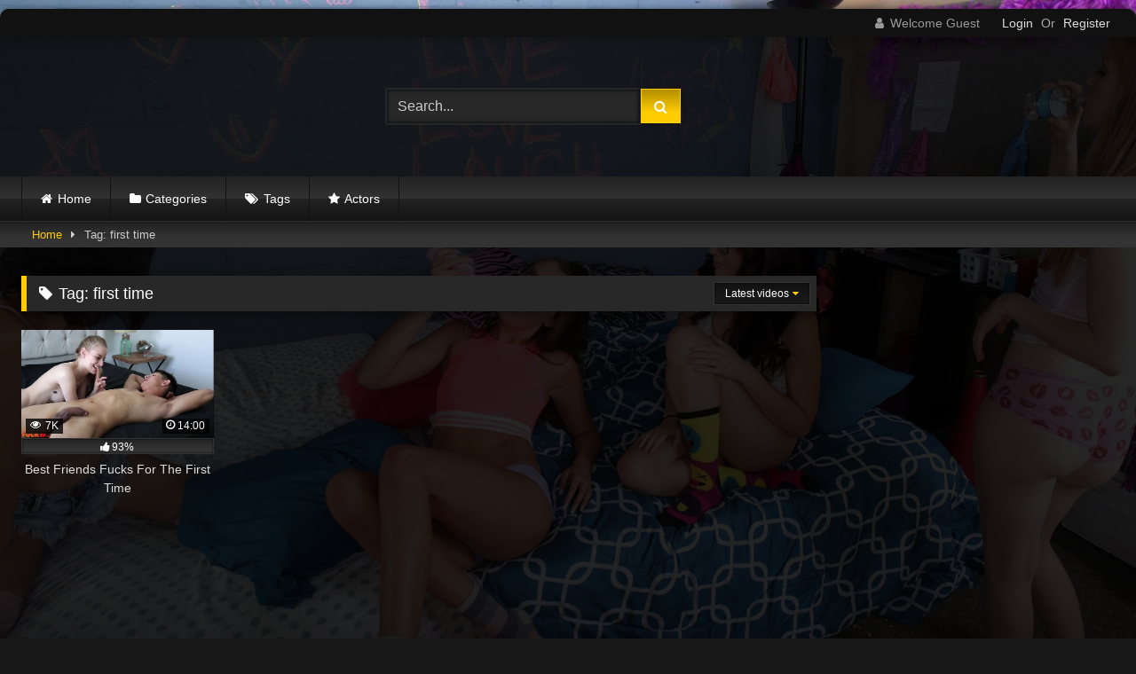

--- FILE ---
content_type: text/html; charset=UTF-8
request_url: https://www.europeanal.com/tag/first-time/
body_size: 55854
content:
<!DOCTYPE html><html lang="en-US"><head><script data-no-optimize="1">var litespeed_docref=sessionStorage.getItem("litespeed_docref");litespeed_docref&&(Object.defineProperty(document,"referrer",{get:function(){return litespeed_docref}}),sessionStorage.removeItem("litespeed_docref"));</script> <meta charset="UTF-8"><meta content='width=device-width, initial-scale=1.0, maximum-scale=1.0, user-scalable=0' name='viewport' /><link rel="profile" href="https://gmpg.org/xfn/11"><link rel="icon" href="
https://www.europeanal.com/wp-content/themes/retrotube/assets/img/niches/college/favicon.png"><style>#page {
			max-width: 1300px;
			margin: 10px auto;
			background: rgba(0,0,0,0.85);
			box-shadow: 0 0 10px rgba(0, 0, 0, 0.50);
			-moz-box-shadow: 0 0 10px rgba(0, 0, 0, 0.50);
			-webkit-box-shadow: 0 0 10px rgba(0, 0, 0, 0.50);
			-webkit-border-radius: 10px;
			-moz-border-radius: 10px;
			border-radius: 10px;
		}</style><style>.post-thumbnail {
		aspect-ratio: 16/9;
	}
	.post-thumbnail video,
	.post-thumbnail img {
		object-fit: cover;
	}

	.video-debounce-bar {
		background: #ffcc00!important;
	}

					body.custom-background {
			background-image: url(https://www.europeanal.com/wp-content/themes/retrotube/assets/img/niches/college/bg.jpg);
			background-color: #181818!important;
			background-repeat: no-repeat;
			background-attachment: fixed;
			background-position: top;
			background-size: cover;
		}
	
			button,
		.button,
		input[type="button"],
		input[type="reset"],
		input[type="submit"],
		.label,
		.label:visited,
		.pagination ul li a,
		.widget_categories ul li a,
		.comment-reply-link,
		a.tag-cloud-link,
		.template-actors li a {
			background: -moz-linear-gradient(top, rgba(0,0,0,0.3) 0%, rgba(0,0,0,0) 70%); /* FF3.6-15 */
			background: -webkit-linear-gradient(top, rgba(0,0,0,0.3) 0%,rgba(0,0,0,0) 70%); /* Chrome10-25,Safari5.1-6 */
			background: linear-gradient(to bottom, rgba(0,0,0,0.3) 0%,rgba(0,0,0,0) 70%); /* W3C, IE10+, FF16+, Chrome26+, Opera12+, Safari7+ */
			filter: progid:DXImageTransform.Microsoft.gradient( startColorstr='#a62b2b2b', endColorstr='#00000000',GradientType=0 ); /* IE6-9 */
			-moz-box-shadow: 0 1px 6px 0 rgba(0, 0, 0, 0.12);
			-webkit-box-shadow: 0 1px 6px 0 rgba(0, 0, 0, 0.12);
			-o-box-shadow: 0 1px 6px 0 rgba(0, 0, 0, 0.12);
			box-shadow: 0 1px 6px 0 rgba(0, 0, 0, 0.12);
		}
		input[type="text"],
		input[type="email"],
		input[type="url"],
		input[type="password"],
		input[type="search"],
		input[type="number"],
		input[type="tel"],
		input[type="range"],
		input[type="date"],
		input[type="month"],
		input[type="week"],
		input[type="time"],
		input[type="datetime"],
		input[type="datetime-local"],
		input[type="color"],
		select,
		textarea,
		.wp-editor-container {
			-moz-box-shadow: 0 0 1px rgba(255, 255, 255, 0.3), 0 0 5px black inset;
			-webkit-box-shadow: 0 0 1px rgba(255, 255, 255, 0.3), 0 0 5px black inset;
			-o-box-shadow: 0 0 1px rgba(255, 255, 255, 0.3), 0 0 5px black inset;
			box-shadow: 0 0 1px rgba(255, 255, 255, 0.3), 0 0 5px black inset;
		}
		#site-navigation {
			background: #222222;
			background: -moz-linear-gradient(top, #222222 0%, #333333 50%, #222222 51%, #151515 100%);
			background: -webkit-linear-gradient(top, #222222 0%,#333333 50%,#222222 51%,#151515 100%);
			background: linear-gradient(to bottom, #222222 0%,#333333 50%,#222222 51%,#151515 100%);
			filter: progid:DXImageTransform.Microsoft.gradient( startColorstr='#222222', endColorstr='#151515',GradientType=0 );
			-moz-box-shadow: 0 6px 6px 0 rgba(0, 0, 0, 0.12);
			-webkit-box-shadow: 0 6px 6px 0 rgba(0, 0, 0, 0.12);
			-o-box-shadow: 0 6px 6px 0 rgba(0, 0, 0, 0.12);
			box-shadow: 0 6px 6px 0 rgba(0, 0, 0, 0.12);
		}
		#site-navigation > ul > li:hover > a,
		#site-navigation ul li.current-menu-item a {
			background: -moz-linear-gradient(top, rgba(0,0,0,0.3) 0%, rgba(0,0,0,0) 70%);
			background: -webkit-linear-gradient(top, rgba(0,0,0,0.3) 0%,rgba(0,0,0,0) 70%);
			background: linear-gradient(to bottom, rgba(0,0,0,0.3) 0%,rgba(0,0,0,0) 70%);
			filter: progid:DXImageTransform.Microsoft.gradient( startColorstr='#a62b2b2b', endColorstr='#00000000',GradientType=0 );
			-moz-box-shadow: inset 0px 0px 2px 0px #000000;
			-webkit-box-shadow: inset 0px 0px 2px 0px #000000;
			-o-box-shadow: inset 0px 0px 2px 0px #000000;
			box-shadow: inset 0px 0px 2px 0px #000000;
			filter:progid:DXImageTransform.Microsoft.Shadow(color=#000000, Direction=NaN, Strength=2);
		}
		.rating-bar,
		.categories-list .thumb-block .entry-header,
		.actors-list .thumb-block .entry-header,
		#filters .filters-select,
		#filters .filters-options {
			background: -moz-linear-gradient(top, rgba(0,0,0,0.3) 0%, rgba(0,0,0,0) 70%); /* FF3.6-15 */
			background: -webkit-linear-gradient(top, rgba(0,0,0,0.3) 0%,rgba(0,0,0,0) 70%); /* Chrome10-25,Safari5.1-6 */
			background: linear-gradient(to bottom, rgba(0,0,0,0.3) 0%,rgba(0,0,0,0) 70%); /* W3C, IE10+, FF16+, Chrome26+, Opera12+, Safari7+ */
			-moz-box-shadow: inset 0px 0px 2px 0px #000000;
			-webkit-box-shadow: inset 0px 0px 2px 0px #000000;
			-o-box-shadow: inset 0px 0px 2px 0px #000000;
			box-shadow: inset 0px 0px 2px 0px #000000;
			filter:progid:DXImageTransform.Microsoft.Shadow(color=#000000, Direction=NaN, Strength=2);
		}
		.breadcrumbs-area {
			background: -moz-linear-gradient(top, rgba(0,0,0,0.3) 0%, rgba(0,0,0,0) 70%); /* FF3.6-15 */
			background: -webkit-linear-gradient(top, rgba(0,0,0,0.3) 0%,rgba(0,0,0,0) 70%); /* Chrome10-25,Safari5.1-6 */
			background: linear-gradient(to bottom, rgba(0,0,0,0.3) 0%,rgba(0,0,0,0) 70%); /* W3C, IE10+, FF16+, Chrome26+, Opera12+, Safari7+ */
		}
	
	.site-title a {
		font-family: Open Sans;
		font-size: 36px;
	}
	.site-branding .logo img {
		max-width: 250px;
		max-height: 120px;
		margin-top: 0px;
		margin-left: 0px;
	}
	a,
	.site-title a i,
	.thumb-block:hover .rating-bar i,
	.categories-list .thumb-block:hover .entry-header .cat-title:before,
	.required,
	.like #more:hover i,
	.dislike #less:hover i,
	.top-bar i:hover,
	.main-navigation .menu-item-has-children > a:after,
	.menu-toggle i,
	.main-navigation.toggled li:hover > a,
	.main-navigation.toggled li.focus > a,
	.main-navigation.toggled li.current_page_item > a,
	.main-navigation.toggled li.current-menu-item > a,
	#filters .filters-select:after,
	.morelink i,
	.top-bar .membership a i,
	.thumb-block:hover .photos-count i {
		color: #ffcc00;
	}
	button,
	.button,
	input[type="button"],
	input[type="reset"],
	input[type="submit"],
	.label,
	.pagination ul li a.current,
	.pagination ul li a:hover,
	body #filters .label.secondary.active,
	.label.secondary:hover,
	.main-navigation li:hover > a,
	.main-navigation li.focus > a,
	.main-navigation li.current_page_item > a,
	.main-navigation li.current-menu-item > a,
	.widget_categories ul li a:hover,
	.comment-reply-link,
	a.tag-cloud-link:hover,
	.template-actors li a:hover {
		border-color: #ffcc00!important;
		background-color: #ffcc00!important;
	}
	.rating-bar-meter,
	.vjs-play-progress,
	#filters .filters-options span:hover,
	.bx-wrapper .bx-controls-direction a,
	.top-bar .social-share a:hover,
	.thumb-block:hover span.hd-video,
	.featured-carousel .slide a:hover span.hd-video,
	.appContainer .ctaButton {
		background-color: #ffcc00!important;
	}
	#video-tabs button.tab-link.active,
	.title-block,
	.widget-title,
	.page-title,
	.page .entry-title,
	.comments-title,
	.comment-reply-title,
	.morelink:hover {
		border-color: #ffcc00!important;
	}

	/* Small desktops ----------- */
	@media only screen  and (min-width : 64.001em) and (max-width : 84em) {
		#main .thumb-block {
			width: 25%!important;
		}
	}

	/* Desktops and laptops ----------- */
	@media only screen  and (min-width : 84.001em) {
		#main .thumb-block {
			width: 25%!important;
		}
	}</style><title>first time &#8211; Europe Anal</title><style>body .adde_modal_detector-action-btn-refresh {
		background-color: #d10d12!important;
	}
	body .adde_modal_detector-action-btn-refresh:hover {
		background-color: rgba(209,13,18,0.8)!important;
	}
	body .adde_modal_detector-action-btn-close {
		background-color: #777777!important;
	}
	body .adde_modal_detector-action-btn-close:hover {
		background-color: rgba(119,119,119,0.8)!important;
	}</style><style>#cookie-bar {
		background-color: rgba(0,0,0,0.9)!important;
	}
	#cookie-bar p {
		color: #FFFFFF!important;
	}
	#cookie-bar .cookie-bar__btn {
		background-color: #ffcc00!important;
		color: #000000!important;
	}</style><style>#dclm_modal_screen {
			background-color: rgba(0,0,0,0.8);
		}
		#dclm_modal_content {
			background-color: #000;
		}
		#dclm_modal_content h2 {
			color: #ccc;
		}
		#dclm_modal_content p {
			color: #999;
		}
		#dclm_modal_content nav .av_go {
		background-color: #7fbf4d!important;
	}
	#dclm_modal_content nav .av_no {
		background-color: #999999!important;
	}
	#dclm-logo img {
		opacity: 0.5;
	}</style><meta name='robots' content='max-image-preview:large' /><link rel='dns-prefetch' href='//www.googletagmanager.com' /><link rel="alternate" type="application/rss+xml" title="Europe Anal &raquo; Feed" href="https://www.europeanal.com/feed/" /><link rel="alternate" type="application/rss+xml" title="Europe Anal &raquo; Comments Feed" href="https://www.europeanal.com/comments/feed/" /><link rel="alternate" type="application/rss+xml" title="Europe Anal &raquo; first time Tag Feed" href="https://www.europeanal.com/tag/first-time/feed/" /><style id='wp-img-auto-sizes-contain-inline-css' type='text/css'>img:is([sizes=auto i],[sizes^="auto," i]){contain-intrinsic-size:3000px 1500px}
/*# sourceURL=wp-img-auto-sizes-contain-inline-css */</style><style id="litespeed-ccss">#page{max-width:1300px;margin:10px auto;background:rgba(0,0,0,.85);box-shadow:0 0 10px rgba(0,0,0,.5);-moz-box-shadow:0 0 10px rgba(0,0,0,.5);-webkit-box-shadow:0 0 10px rgba(0,0,0,.5);-webkit-border-radius:10px;-moz-border-radius:10px;border-radius:10px}.post-thumbnail{padding-bottom:56.25%}.post-thumbnail img{object-fit:fill}.video-debounce-bar{background:#ffcc00!important}body.custom-background{background-image:url(https://www.europeanal.com/wp-content/themes/retrotube/assets/img/niches/college/bg.jpg);background-color:#181818!important;background-repeat:no-repeat;background-attachment:fixed;background-position:top;background-size:cover}button,.button,input[type=submit]{background:-moz-linear-gradient(top,rgba(0,0,0,.3) 0%,rgba(0,0,0,0) 70%);background:-webkit-linear-gradient(top,rgba(0,0,0,.3) 0%,rgba(0,0,0,0) 70%);background:linear-gradient(to bottom,rgba(0,0,0,.3) 0%,rgba(0,0,0,0) 70%);filter:progid:DXImageTransform.Microsoft.gradient(startColorstr='#a62b2b2b',endColorstr='#00000000',GradientType=0);-moz-box-shadow:0 1px 6px 0 rgba(0,0,0,.12);-webkit-box-shadow:0 1px 6px 0 rgba(0,0,0,.12);-o-box-shadow:0 1px 6px 0 rgba(0,0,0,.12);box-shadow:0 1px 6px 0 rgba(0,0,0,.12)}input[type=text],input[type=email],input[type=password]{-moz-box-shadow:0 0 1px rgba(255,255,255,.3),0 0 5px #000 inset;-webkit-box-shadow:0 0 1px rgba(255,255,255,.3),0 0 5px #000 inset;-o-box-shadow:0 0 1px rgba(255,255,255,.3),0 0 5px #000 inset;box-shadow:0 0 1px rgba(255,255,255,.3),0 0 5px #000 inset}#site-navigation{background:#222;background:-moz-linear-gradient(top,#222 0%,#333 50%,#222 51%,#151515 100%);background:-webkit-linear-gradient(top,#222 0%,#333 50%,#222 51%,#151515 100%);background:linear-gradient(to bottom,#222 0%,#333 50%,#222 51%,#151515 100%);filter:progid:DXImageTransform.Microsoft.gradient(startColorstr='#222222',endColorstr='#151515',GradientType=0);-moz-box-shadow:0 6px 6px 0 rgba(0,0,0,.12);-webkit-box-shadow:0 6px 6px 0 rgba(0,0,0,.12);-o-box-shadow:0 6px 6px 0 rgba(0,0,0,.12);box-shadow:0 6px 6px 0 rgba(0,0,0,.12)}.rating-bar,#filters .filters-select,#filters .filters-options{background:-moz-linear-gradient(top,rgba(0,0,0,.3) 0%,rgba(0,0,0,0) 70%);background:-webkit-linear-gradient(top,rgba(0,0,0,.3) 0%,rgba(0,0,0,0) 70%);background:linear-gradient(to bottom,rgba(0,0,0,.3) 0%,rgba(0,0,0,0) 70%);-moz-box-shadow:inset 0px 0px 2px 0px #000;-webkit-box-shadow:inset 0px 0px 2px 0px #000;-o-box-shadow:inset 0px 0px 2px 0px #000;box-shadow:inset 0px 0px 2px 0px #000;filter:progid:DXImageTransform.Microsoft.Shadow(color=#000000,Direction=NaN,Strength=2)}.breadcrumbs-area{background:-moz-linear-gradient(top,rgba(0,0,0,.3) 0%,rgba(0,0,0,0) 70%);background:-webkit-linear-gradient(top,rgba(0,0,0,.3) 0%,rgba(0,0,0,0) 70%);background:linear-gradient(to bottom,rgba(0,0,0,.3) 0%,rgba(0,0,0,0) 70%)}.site-branding .logo img{max-width:250px;max-height:120px;margin-top:0;margin-left:0}a,.required,#filters .filters-select:after{color:#fc0}button,.button,input[type=submit]{border-color:#ffcc00!important;background-color:#ffcc00!important}.rating-bar-meter{background-color:#ffcc00!important}.widget-title{border-color:#ffcc00!important}@media only screen and (min-width:64.001em) and (max-width:84em){#main .thumb-block{width:25%!important}}@media only screen and (min-width:84.001em){#main .thumb-block{width:25%!important}}body .adde_modal_detector-action-btn-refresh{background-color:#d10d12!important}body .adde_modal_detector-action-btn-close{background-color:#777777!important}ul{box-sizing:border-box}:root{--wp--preset--font-size--normal:16px;--wp--preset--font-size--huge:42px}.screen-reader-text{border:0;clip:rect(1px,1px,1px,1px);-webkit-clip-path:inset(50%);clip-path:inset(50%);height:1px;margin:-1px;overflow:hidden;padding:0;position:absolute;width:1px;word-wrap:normal!important}body{--wp--preset--color--black:#000;--wp--preset--color--cyan-bluish-gray:#abb8c3;--wp--preset--color--white:#fff;--wp--preset--color--pale-pink:#f78da7;--wp--preset--color--vivid-red:#cf2e2e;--wp--preset--color--luminous-vivid-orange:#ff6900;--wp--preset--color--luminous-vivid-amber:#fcb900;--wp--preset--color--light-green-cyan:#7bdcb5;--wp--preset--color--vivid-green-cyan:#00d084;--wp--preset--color--pale-cyan-blue:#8ed1fc;--wp--preset--color--vivid-cyan-blue:#0693e3;--wp--preset--color--vivid-purple:#9b51e0;--wp--preset--gradient--vivid-cyan-blue-to-vivid-purple:linear-gradient(135deg,rgba(6,147,227,1) 0%,#9b51e0 100%);--wp--preset--gradient--light-green-cyan-to-vivid-green-cyan:linear-gradient(135deg,#7adcb4 0%,#00d082 100%);--wp--preset--gradient--luminous-vivid-amber-to-luminous-vivid-orange:linear-gradient(135deg,rgba(252,185,0,1) 0%,rgba(255,105,0,1) 100%);--wp--preset--gradient--luminous-vivid-orange-to-vivid-red:linear-gradient(135deg,rgba(255,105,0,1) 0%,#cf2e2e 100%);--wp--preset--gradient--very-light-gray-to-cyan-bluish-gray:linear-gradient(135deg,#eee 0%,#a9b8c3 100%);--wp--preset--gradient--cool-to-warm-spectrum:linear-gradient(135deg,#4aeadc 0%,#9778d1 20%,#cf2aba 40%,#ee2c82 60%,#fb6962 80%,#fef84c 100%);--wp--preset--gradient--blush-light-purple:linear-gradient(135deg,#ffceec 0%,#9896f0 100%);--wp--preset--gradient--blush-bordeaux:linear-gradient(135deg,#fecda5 0%,#fe2d2d 50%,#6b003e 100%);--wp--preset--gradient--luminous-dusk:linear-gradient(135deg,#ffcb70 0%,#c751c0 50%,#4158d0 100%);--wp--preset--gradient--pale-ocean:linear-gradient(135deg,#fff5cb 0%,#b6e3d4 50%,#33a7b5 100%);--wp--preset--gradient--electric-grass:linear-gradient(135deg,#caf880 0%,#71ce7e 100%);--wp--preset--gradient--midnight:linear-gradient(135deg,#020381 0%,#2874fc 100%);--wp--preset--font-size--small:13px;--wp--preset--font-size--medium:20px;--wp--preset--font-size--large:36px;--wp--preset--font-size--x-large:42px;--wp--preset--spacing--20:.44rem;--wp--preset--spacing--30:.67rem;--wp--preset--spacing--40:1rem;--wp--preset--spacing--50:1.5rem;--wp--preset--spacing--60:2.25rem;--wp--preset--spacing--70:3.38rem;--wp--preset--spacing--80:5.06rem;--wp--preset--shadow--natural:6px 6px 9px rgba(0,0,0,.2);--wp--preset--shadow--deep:12px 12px 50px rgba(0,0,0,.4);--wp--preset--shadow--sharp:6px 6px 0px rgba(0,0,0,.2);--wp--preset--shadow--outlined:6px 6px 0px -3px rgba(255,255,255,1),6px 6px rgba(0,0,0,1);--wp--preset--shadow--crisp:6px 6px 0px rgba(0,0,0,1)}.fa{display:inline-block;font:normal normal normal 14px/1 FontAwesome;font-size:inherit;text-rendering:auto;-webkit-font-smoothing:antialiased;-moz-osx-font-smoothing:grayscale}.fa-spin{-webkit-animation:fa-spin 2s infinite linear;animation:fa-spin 2s infinite linear}@-webkit-keyframes fa-spin{0%{-webkit-transform:rotate(0deg);transform:rotate(0deg)}100%{-webkit-transform:rotate(359deg);transform:rotate(359deg)}}@keyframes fa-spin{0%{-webkit-transform:rotate(0deg);transform:rotate(0deg)}100%{-webkit-transform:rotate(359deg);transform:rotate(359deg)}}.fa-user:before{content:"\f007"}.fa-remove:before{content:"\f00d"}.fa-clock-o:before{content:"\f017"}.fa-refresh:before{content:"\f021"}.fa-tag:before{content:"\f02b"}.fa-eye:before{content:"\f06e"}.fa-chevron-up:before{content:"\f077"}.fa-caret-right:before{content:"\f0da"}.fa-thumbs-up:before{content:"\f164"}html{font-family:sans-serif;-webkit-text-size-adjust:100%;-ms-text-size-adjust:100%}body{margin:0}article,aside,header,main,nav{display:block}a{background-color:transparent;text-decoration:none;outline:0}a *{outline:0}a:visited{outline:0}*:visited{outline:0}button::-moz-focus-inner,input[type=submit]::-moz-focus-inner{border:0;outline:0}h1{font-size:2em;margin:.67em 0}img{border:0}button,input{color:inherit;font:inherit;margin:0}button{overflow:visible;outline:none}button{text-transform:none}button,input[type=submit]{-webkit-appearance:button}button::-moz-focus-inner,input::-moz-focus-inner{border:0;padding:0}input{line-height:normal}i{margin-right:.188em}.br-top-10{-webkit-border-radius:10px;-webkit-border-bottom-right-radius:0;-webkit-border-bottom-left-radius:0;-moz-border-radius:10px;-moz-border-radius-bottomright:0;-moz-border-radius-bottomleft:0;border-radius:10px;border-bottom-right-radius:0;border-bottom-left-radius:0}body,button,input{font-family:sans-serif;font-size:1em;line-height:1.5}button,.button,.button:visited{color:#fff}h1,h3{clear:both}p{margin-bottom:1em}i{font-style:italic}html{box-sizing:border-box}*,*:before,*:after{box-sizing:inherit}body{background-color:#181818;color:#ccc}ul{margin:0 0 1.5em}ul{list-style:disc}img{height:auto;max-width:100%}.row{max-width:100em;margin:0 auto}button,.button,input[type=submit]{border:1px solid;padding:.4em .8em;color:#fff}input[type=text],input[type=email],input[type=password]{background-color:#282828;border:1px solid #282828;color:#ccc;padding:0 .8em;height:40px}#site-navigation,#site-navigation ul,#site-navigation ul li,#site-navigation ul li a,#site-navigation #head-mobile{border:0;list-style:none;line-height:1;display:block;position:relative;-webkit-box-sizing:border-box;-moz-box-sizing:border-box;box-sizing:border-box}#site-navigation:after,#site-navigation>ul:after{content:".";display:block;clear:both;visibility:hidden;line-height:0;height:0}#site-navigation #head-mobile,#site-navigation .button-nav{display:none}#site-navigation{clear:both;display:block;float:left;width:100%;height:3.125em;line-height:3.125em}#site-navigation ul{margin:0 auto;z-index:99999;padding:0 1.5em}#site-navigation>ul>li{float:left;border-right:1px solid #121212}#site-navigation>ul>li:first-child{border-left:1px solid #121212}#site-navigation>ul>li>a{display:block;padding:0 1.5em;line-height:50px;height:50px;color:#fff;font-size:.875em;outline:0}@media screen and (max-width:991.98px){#site-navigation{width:100%}#site-navigation ul{background:#222;width:100%;padding:0;display:none;top:70px;left:20px}#site-navigation ul li{width:100%;border-bottom:1px solid #121212}#site-navigation ul li a{width:100%;border-bottom:0}#site-navigation>ul>li{float:none}#site-navigation #head-mobile{display:block;padding:0;color:#ddd;font-size:12px;font-weight:700}#site-navigation .button-nav{display:block;background-color:inherit;border:none;position:absolute;right:0;top:-10px;height:50px;line-height:50px;width:48px}#site-navigation .button-nav:after{position:absolute;top:23px;right:14px;display:block;height:9px;width:20px;border-top:2px solid #ddd;border-bottom:2px solid #ddd;content:''}#site-navigation .button-nav:before{position:absolute;top:16px;right:14px;display:block;height:2px;width:20px;background:#ddd;content:''}}.screen-reader-text{clip:rect(1px,1px,1px,1px);position:absolute!important;height:1px;width:1px;overflow:hidden;word-wrap:normal!important}.alignright{display:inline;float:right;margin-left:1.5em}.clear:before,.clear:after,.site-header:before,.site-header:after,.site-content:before,.site-content:after{content:"";display:table;table-layout:fixed}.clear:after,.site-header:after,.site-content:after{clear:both}.widget-title{background:#282828;color:#fff;padding:.4em .8em;font-size:1.1em;font-weight:400;border-left-width:6px;border-left-style:solid}.top-bar{background-color:#111;padding:.25em 0;box-shadow:0 6px 6px 0 rgba(0,0,0,.12)}.top-bar .row{padding:0 1.5em}.top-bar-content{display:flex;justify-content:space-between}#content{margin-top:1em}.site-branding,.site-content{padding:1em 1.5em;overflow:hidden}.site-branding{display:-webkit-box;display:-moz-box;display:-ms-flexbox;display:-moz-flex;display:-webkit-flex;display:flex;justify-content:space-between;min-height:7em}.site-branding .logo,.site-branding .header-search,.site-branding .happy-header{align-self:center;width:100%}.happy-header-mobile{line-height:0}.happy-header-mobile,.happy-footer-mobile{display:none}.site-branding .happy-header{text-align:right}.site-branding .logo a{display:inline-block;color:#e5e5e5;outline:none}.site-branding .header-search input{width:70%;float:left}.site-branding .header-search input#searchsubmit{width:45px}.hentry{margin:0 0 1.5em}img[data-src]{opacity:0}.page-header{margin-bottom:1em;position:relative}.videos-list{margin:0 -5px 0}.thumb-block{float:left}.thumb-block .entry-header{font-weight:400;text-align:center;height:3.5em;overflow:hidden;color:#ddd;display:block;padding:.5em 0 0;font-size:.875em}.thumb-block .post-thumbnail{line-height:0;position:relative;overflow:hidden;width:100%;height:0;background-color:#000}.post-thumbnail-container{display:flex;align-items:stretch;position:absolute;width:100%;height:100%}.thumb-block .post-thumbnail img{width:100%;z-index:10}.video-debounce-bar{position:absolute;z-index:200;top:0;left:0;height:3px;width:0;opacity:.5;background:#fff}.video-preview{position:absolute;z-index:0;left:0;top:0;width:100%;height:100%}.thumb-block .rating-bar-meter{display:none}span.views,span.duration{background:rgba(0,0,0,.8);color:#fff;position:absolute;bottom:5px;left:5px;padding:.2em .4em;font-size:.75em;z-index:20}span.duration{left:inherit;right:5px}span.views i,span.duration i{position:relative;top:-1px}.rating-bar,#filters .filters-select,#filters .filters-options{background-color:#333!important;border:1px solid #333;text-align:center;font-size:75%;color:#fff;height:1.5em}.rating-bar-meter{height:1.3em;-moz-box-shadow:inset 0px 0px 2px 0px #000;-webkit-box-shadow:inset 0px 0px 2px 0px #000;-o-box-shadow:inset 0px 0px 2px 0px #000;box-shadow:inset 0px 0px 2px 0px #000;filter:progid:DXImageTransform.Microsoft.Shadow(color=#000000,Direction=NaN,Strength=2)}#filters{position:absolute;right:.45em;top:.45em}#filters .filters-select{background-color:#181818!important;position:relative;display:inline-block;height:auto;padding:.25em 1em}#filters .filters-select:after{content:"\f0d7";font-family:fontAwesome;margin-left:.3em}#filters .filters-options{display:none;background-color:#222!important;border-top:8px solid #282828!important;border-color:#282828!important;border-width:1px;position:absolute;z-index:99999;right:-9px;top:100%;height:auto;font-size:inherit;box-shadow:none}#filters .filters-options span{display:block}#filters .filters-options span{width:160px;text-align:right}#filters .filters-options span a{color:#eee;padding:.75em 1em;display:block}.clear{clear:both}.happy-sidebar{margin-top:.9em}#sidebar{margin-top:-.9em}.breadcrumbs-area{height:30px;line-height:28px;background-color:#333!important;border:1px solid #333;border-left:none;border-right:none;margin-bottom:1em}#breadcrumbs{list-style:none;overflow:hidden;font-size:.8em!important;text-align:left;margin:0;padding:0 2em}#breadcrumbs a,#breadcrumbs .current{display:inline-block;vertical-align:middle;margin:0 10px;outline:0}#breadcrumbs .separator i{margin:0;position:relative;top:1px}#back-to-top{position:fixed;bottom:40px;right:40px;z-index:9999;text-align:center;text-decoration:none;opacity:0}#back-to-top i{position:relative;top:-1px}#back-to-top i{margin-right:0}.top-bar .membership{font-size:.875em;height:24px;line-height:24px}.top-bar .membership .welcome{color:#999;float:left;margin-right:20px}.top-bar .membership .or{color:#aaa;margin:0}.top-bar .membership .login{margin:0 5px}.top-bar .membership a{color:#ddd;display:inline-block;margin:0 10px;outline:0}.top-bar .membership .login a{margin:0;font-size:inherit}.modal{position:fixed;top:0;right:0;bottom:0;left:0;z-index:99999;display:none;overflow:hidden;-webkit-overflow-scrolling:touch;outline:0}.fade{opacity:0}.modal-dialog{position:relative;width:auto;margin:30px 10px}.modal.fade .modal-dialog{-webkit-transform:translate(0,-25%);-ms-transform:translate(0,-25%);-o-transform:translate(0,-25%);transform:translate(0,-25%)}.modal-content{position:relative;background-color:#333;-webkit-background-clip:padding-box;background-clip:padding-box;border:1px solid #151515;outline:0;-webkit-box-shadow:0 3px 9px rgba(0,0,0,.5);box-shadow:0 3px 9px rgba(0,0,0,.5)}.modal-body{position:relative;padding:40px}.modal-body label{display:block;font-size:.875em;margin-bottom:5px}.modal-body input{display:block;width:100%}.modal-body .lost-password a{font-size:.875em}.wpst-reset-password p{font-size:.875em}.modal-footer{padding:20px 40px;text-align:center;border-top:2px solid #252525}.wpst-register,.wpst-login,.wpst-reset-password,.wpst-register-footer,.wpst-login-footer{display:none}.wpst-loading{display:none}#wpst-user-modal h3{clear:none;margin:0 0 20px;border-bottom:3px solid #444;padding-bottom:10px;color:#eee}#wpst-user-modal a.close{position:absolute;top:10px;right:10px;font-size:20px;background:0 0}.form-field{margin:20px 0;position:relative}@media (min-width:768px){.modal-dialog{width:600px;margin:70px auto}.modal-content{-webkit-box-shadow:0 5px 15px rgba(0,0,0,.5);box-shadow:0 5px 15px rgba(0,0,0,.5)}}.home-icon a:before,.cat-icon a:before,.tag-icon a:before,.star-icon a:before{font-family:fontAwesome;margin-right:.4em}.home-icon a:before{content:"\f015"}.cat-icon a:before{content:"\f07b"}.tag-icon a:before{content:"\f02c"}.star-icon a:before{content:"\f005"}.widget-title{box-shadow:0 8px 17px 0 rgba(0,0,0,.2),0 6px 6px 0 rgba(0,0,0,.19)}.widget-title{margin-top:0}h1.widget-title i{margin-right:.4em}.fa-input{font-family:FontAwesome,'Helvetica Neue',Helvetica,Arial,sans-serif}@media only screen and (max-width:767.98px){.top-bar{overflow:hidden;padding-bottom:.75em}.top-bar-content{display:block;justify-content:inherit;text-align:left}.top-bar .social-share{padding-top:1em}.top-bar .social-share{display:none}.top-bar .membership{display:flex;justify-content:center;align-items:center;margin-top:10px}.top-bar .membership a{font-size:25px;margin:0 10px}.site-header{position:relative}.site-branding{height:auto;max-height:inherit;display:block;clear:both}.site-branding,.site-content{padding:10px}.site-branding .header-search{text-align:center;margin:1em auto}.site-branding .logo,.site-branding .logo a,.site-branding .logo img{width:90%}.site-branding .header-search input{width:calc(98% - 45px);float:none}.site-branding .header-search input#searchsubmit{position:relative;top:0;left:-5px}.site-branding .happy-header{margin:2em auto 0}#site-navigation{position:absolute;top:36px;right:20px;float:none;height:0;border:0!important}#site-navigation.membership-enabled{top:70px}#content{margin-top:0}.thumb-block{width:50%;padding:5px;margin-bottom:3%}.thumb-block a{display:block}.main-navigation{margin:0 0 .5em}.happy-header-mobile{margin:0 auto 20px;text-align:center;display:block}.happy-footer-mobile{margin:0 auto;text-align:center;display:block}.happy-header{display:none}.top-bar-content,.happy-sidebar{text-align:center}#sidebar{margin:40px 0;clear:both;overflow:hidden}.breadcrumbs-area{display:none}}@media (min-width:768px) and (max-width:991.98px){.top-bar{overflow:hidden;padding-bottom:.75em}.top-bar-content{display:flex;justify-content:space-between}.top-bar .social-share{padding-top:8px}.top-bar .membership{display:flex;justify-content:center;margin-top:10px}.top-bar .membership .welcome{font-size:16px}.top-bar .membership a{font-size:25px;margin:0 10px}.site-header{position:relative}.site-branding{height:auto;max-height:inherit;display:block;clear:both}.site-branding .logo{margin:0 auto 30px}.site-branding .header-search,.site-branding .happy-header{text-align:center;margin:1em auto}.site-branding .logo,.site-branding .logo a,.site-branding .logo img{width:100%}.site-branding .header-search input{width:calc(99% - 45px);float:none}.site-branding .header-search input#searchsubmit{position:relative;top:0;left:-5px}#site-navigation{position:absolute;top:75px;right:20px;float:none;height:0;border:0!important}#site-navigation ul{top:55px;left:20px}.site-branding .happy-header{margin:2em auto .5em;display:none}.site-content .widget-area{float:right;overflow:hidden;width:18.75em}.thumb-block{width:33.333333%;padding:5px;margin-bottom:3%}.thumb-block a{display:block}#sidebar{margin-top:2em}.breadcrumbs-area{display:none}.happy-header-mobile,.happy-sidebar{text-align:center;display:block}.happy-footer-mobile{margin:0 auto;text-align:center;display:block}.site-content .widget-area{float:none;width:100%}}@media (min-width:992px) and (max-width:1199.98px){#content{min-height:40em}.site-branding .logo{margin-right:1em}.site-branding .logo,.site-branding .logo a,.site-branding .logo img{width:90%}.content-area{float:left;margin:0 -21em 0 0;width:100%}.content-area.with-sidebar-right{float:left;margin:0 -21em 0 0}.site-main.with-sidebar-right{margin:0 21em 0 0}.site-content .widget-area{float:right;overflow:hidden;width:18.75em}.site-content .widget-area.with-sidebar-right{float:right}.thumb-block{width:25%;padding:5px;margin-bottom:2%}}@media (min-width:1200px){#content{min-height:40em}.content-area{float:left;margin:0 -21em 0 0;width:100%}.content-area.with-sidebar-right{float:left;margin:0 -21em 0 0}.site-main.with-sidebar-right{margin:0 21em 0 0}.site-content .widget-area{float:right;overflow:hidden;width:18.75em}.site-content .widget-area.with-sidebar-right{float:right}.thumb-block{width:20%;padding:5px;margin-bottom:1%}}.adde_modal-overlay{position:fixed;background-color:#000;z-index:10060;height:100%;width:100%;left:0;right:0;top:0;bottom:0;opacity:0}.adde_modal_detector{color:#333;position:fixed;z-index:10061;-webkit-border-radius:4px;-moz-border-radius:4px;border-radius:4px;width:520px;text-align:center;padding:30px;background-color:#fff;-webkit-box-shadow:0px 11px 15px -7px rgba(0,0,0,.2),0px 24px 38px 3px rgba(0,0,0,.14),0px 9px 46px 8px rgba(0,0,0,.12);box-shadow:0px 11px 15px -7px rgba(0,0,0,.2),0px 24px 38px 3px rgba(0,0,0,.14),0px 9px 46px 8px rgba(0,0,0,.12);left:50%;top:50%;transform:translate(-50%,-50%);font-size:16px}.adde_modal-overlay:not(.active),.adde_modal_detector:not(.adde_modal_detector-show){display:none}@media only screen and (max-width:500px){.adde_modal_detector{width:90%}}.adde_modal_detector-hide{-webkit-animation:bounceOut .35s ease;-o-animation:bounceOut .35s ease;animation:bounceOut .35s ease}.adde_modal_detector-title{padding:4px 24px 24px 20px;font-size:20px;color:#111;line-height:1;font-weight:700}.adde_modal_detector-content{padding:0 24px 24px;opacity:.85}.adde_modal_detector-action{padding:8px}.adde_modal_detector-action-btn-refresh,.adde_modal_detector-action-btn-close{margin-left:10px;padding:8px 16px;text-align:center;outline:0!important;background-color:transparent;display:inline-block;color:#fff!important;-webkit-border-radius:4px;-moz-border-radius:4px;border-radius:4px}</style><link rel="preload" data-asynced="1" data-optimized="2" as="style" onload="this.onload=null;this.rel='stylesheet'" href="https://www.europeanal.com/wp-content/litespeed/ucss/95018e1cacb782ab7f96c6362e77e546.css?ver=8b7b9" /><script data-optimized="1" type="litespeed/javascript" data-src="https://www.europeanal.com/wp-content/plugins/litespeed-cache/assets/js/css_async.min.js"></script> <style id='global-styles-inline-css' type='text/css'>:root{--wp--preset--aspect-ratio--square: 1;--wp--preset--aspect-ratio--4-3: 4/3;--wp--preset--aspect-ratio--3-4: 3/4;--wp--preset--aspect-ratio--3-2: 3/2;--wp--preset--aspect-ratio--2-3: 2/3;--wp--preset--aspect-ratio--16-9: 16/9;--wp--preset--aspect-ratio--9-16: 9/16;--wp--preset--color--black: #000000;--wp--preset--color--cyan-bluish-gray: #abb8c3;--wp--preset--color--white: #ffffff;--wp--preset--color--pale-pink: #f78da7;--wp--preset--color--vivid-red: #cf2e2e;--wp--preset--color--luminous-vivid-orange: #ff6900;--wp--preset--color--luminous-vivid-amber: #fcb900;--wp--preset--color--light-green-cyan: #7bdcb5;--wp--preset--color--vivid-green-cyan: #00d084;--wp--preset--color--pale-cyan-blue: #8ed1fc;--wp--preset--color--vivid-cyan-blue: #0693e3;--wp--preset--color--vivid-purple: #9b51e0;--wp--preset--gradient--vivid-cyan-blue-to-vivid-purple: linear-gradient(135deg,rgb(6,147,227) 0%,rgb(155,81,224) 100%);--wp--preset--gradient--light-green-cyan-to-vivid-green-cyan: linear-gradient(135deg,rgb(122,220,180) 0%,rgb(0,208,130) 100%);--wp--preset--gradient--luminous-vivid-amber-to-luminous-vivid-orange: linear-gradient(135deg,rgb(252,185,0) 0%,rgb(255,105,0) 100%);--wp--preset--gradient--luminous-vivid-orange-to-vivid-red: linear-gradient(135deg,rgb(255,105,0) 0%,rgb(207,46,46) 100%);--wp--preset--gradient--very-light-gray-to-cyan-bluish-gray: linear-gradient(135deg,rgb(238,238,238) 0%,rgb(169,184,195) 100%);--wp--preset--gradient--cool-to-warm-spectrum: linear-gradient(135deg,rgb(74,234,220) 0%,rgb(151,120,209) 20%,rgb(207,42,186) 40%,rgb(238,44,130) 60%,rgb(251,105,98) 80%,rgb(254,248,76) 100%);--wp--preset--gradient--blush-light-purple: linear-gradient(135deg,rgb(255,206,236) 0%,rgb(152,150,240) 100%);--wp--preset--gradient--blush-bordeaux: linear-gradient(135deg,rgb(254,205,165) 0%,rgb(254,45,45) 50%,rgb(107,0,62) 100%);--wp--preset--gradient--luminous-dusk: linear-gradient(135deg,rgb(255,203,112) 0%,rgb(199,81,192) 50%,rgb(65,88,208) 100%);--wp--preset--gradient--pale-ocean: linear-gradient(135deg,rgb(255,245,203) 0%,rgb(182,227,212) 50%,rgb(51,167,181) 100%);--wp--preset--gradient--electric-grass: linear-gradient(135deg,rgb(202,248,128) 0%,rgb(113,206,126) 100%);--wp--preset--gradient--midnight: linear-gradient(135deg,rgb(2,3,129) 0%,rgb(40,116,252) 100%);--wp--preset--font-size--small: 13px;--wp--preset--font-size--medium: 20px;--wp--preset--font-size--large: 36px;--wp--preset--font-size--x-large: 42px;--wp--preset--spacing--20: 0.44rem;--wp--preset--spacing--30: 0.67rem;--wp--preset--spacing--40: 1rem;--wp--preset--spacing--50: 1.5rem;--wp--preset--spacing--60: 2.25rem;--wp--preset--spacing--70: 3.38rem;--wp--preset--spacing--80: 5.06rem;--wp--preset--shadow--natural: 6px 6px 9px rgba(0, 0, 0, 0.2);--wp--preset--shadow--deep: 12px 12px 50px rgba(0, 0, 0, 0.4);--wp--preset--shadow--sharp: 6px 6px 0px rgba(0, 0, 0, 0.2);--wp--preset--shadow--outlined: 6px 6px 0px -3px rgb(255, 255, 255), 6px 6px rgb(0, 0, 0);--wp--preset--shadow--crisp: 6px 6px 0px rgb(0, 0, 0);}:where(.is-layout-flex){gap: 0.5em;}:where(.is-layout-grid){gap: 0.5em;}body .is-layout-flex{display: flex;}.is-layout-flex{flex-wrap: wrap;align-items: center;}.is-layout-flex > :is(*, div){margin: 0;}body .is-layout-grid{display: grid;}.is-layout-grid > :is(*, div){margin: 0;}:where(.wp-block-columns.is-layout-flex){gap: 2em;}:where(.wp-block-columns.is-layout-grid){gap: 2em;}:where(.wp-block-post-template.is-layout-flex){gap: 1.25em;}:where(.wp-block-post-template.is-layout-grid){gap: 1.25em;}.has-black-color{color: var(--wp--preset--color--black) !important;}.has-cyan-bluish-gray-color{color: var(--wp--preset--color--cyan-bluish-gray) !important;}.has-white-color{color: var(--wp--preset--color--white) !important;}.has-pale-pink-color{color: var(--wp--preset--color--pale-pink) !important;}.has-vivid-red-color{color: var(--wp--preset--color--vivid-red) !important;}.has-luminous-vivid-orange-color{color: var(--wp--preset--color--luminous-vivid-orange) !important;}.has-luminous-vivid-amber-color{color: var(--wp--preset--color--luminous-vivid-amber) !important;}.has-light-green-cyan-color{color: var(--wp--preset--color--light-green-cyan) !important;}.has-vivid-green-cyan-color{color: var(--wp--preset--color--vivid-green-cyan) !important;}.has-pale-cyan-blue-color{color: var(--wp--preset--color--pale-cyan-blue) !important;}.has-vivid-cyan-blue-color{color: var(--wp--preset--color--vivid-cyan-blue) !important;}.has-vivid-purple-color{color: var(--wp--preset--color--vivid-purple) !important;}.has-black-background-color{background-color: var(--wp--preset--color--black) !important;}.has-cyan-bluish-gray-background-color{background-color: var(--wp--preset--color--cyan-bluish-gray) !important;}.has-white-background-color{background-color: var(--wp--preset--color--white) !important;}.has-pale-pink-background-color{background-color: var(--wp--preset--color--pale-pink) !important;}.has-vivid-red-background-color{background-color: var(--wp--preset--color--vivid-red) !important;}.has-luminous-vivid-orange-background-color{background-color: var(--wp--preset--color--luminous-vivid-orange) !important;}.has-luminous-vivid-amber-background-color{background-color: var(--wp--preset--color--luminous-vivid-amber) !important;}.has-light-green-cyan-background-color{background-color: var(--wp--preset--color--light-green-cyan) !important;}.has-vivid-green-cyan-background-color{background-color: var(--wp--preset--color--vivid-green-cyan) !important;}.has-pale-cyan-blue-background-color{background-color: var(--wp--preset--color--pale-cyan-blue) !important;}.has-vivid-cyan-blue-background-color{background-color: var(--wp--preset--color--vivid-cyan-blue) !important;}.has-vivid-purple-background-color{background-color: var(--wp--preset--color--vivid-purple) !important;}.has-black-border-color{border-color: var(--wp--preset--color--black) !important;}.has-cyan-bluish-gray-border-color{border-color: var(--wp--preset--color--cyan-bluish-gray) !important;}.has-white-border-color{border-color: var(--wp--preset--color--white) !important;}.has-pale-pink-border-color{border-color: var(--wp--preset--color--pale-pink) !important;}.has-vivid-red-border-color{border-color: var(--wp--preset--color--vivid-red) !important;}.has-luminous-vivid-orange-border-color{border-color: var(--wp--preset--color--luminous-vivid-orange) !important;}.has-luminous-vivid-amber-border-color{border-color: var(--wp--preset--color--luminous-vivid-amber) !important;}.has-light-green-cyan-border-color{border-color: var(--wp--preset--color--light-green-cyan) !important;}.has-vivid-green-cyan-border-color{border-color: var(--wp--preset--color--vivid-green-cyan) !important;}.has-pale-cyan-blue-border-color{border-color: var(--wp--preset--color--pale-cyan-blue) !important;}.has-vivid-cyan-blue-border-color{border-color: var(--wp--preset--color--vivid-cyan-blue) !important;}.has-vivid-purple-border-color{border-color: var(--wp--preset--color--vivid-purple) !important;}.has-vivid-cyan-blue-to-vivid-purple-gradient-background{background: var(--wp--preset--gradient--vivid-cyan-blue-to-vivid-purple) !important;}.has-light-green-cyan-to-vivid-green-cyan-gradient-background{background: var(--wp--preset--gradient--light-green-cyan-to-vivid-green-cyan) !important;}.has-luminous-vivid-amber-to-luminous-vivid-orange-gradient-background{background: var(--wp--preset--gradient--luminous-vivid-amber-to-luminous-vivid-orange) !important;}.has-luminous-vivid-orange-to-vivid-red-gradient-background{background: var(--wp--preset--gradient--luminous-vivid-orange-to-vivid-red) !important;}.has-very-light-gray-to-cyan-bluish-gray-gradient-background{background: var(--wp--preset--gradient--very-light-gray-to-cyan-bluish-gray) !important;}.has-cool-to-warm-spectrum-gradient-background{background: var(--wp--preset--gradient--cool-to-warm-spectrum) !important;}.has-blush-light-purple-gradient-background{background: var(--wp--preset--gradient--blush-light-purple) !important;}.has-blush-bordeaux-gradient-background{background: var(--wp--preset--gradient--blush-bordeaux) !important;}.has-luminous-dusk-gradient-background{background: var(--wp--preset--gradient--luminous-dusk) !important;}.has-pale-ocean-gradient-background{background: var(--wp--preset--gradient--pale-ocean) !important;}.has-electric-grass-gradient-background{background: var(--wp--preset--gradient--electric-grass) !important;}.has-midnight-gradient-background{background: var(--wp--preset--gradient--midnight) !important;}.has-small-font-size{font-size: var(--wp--preset--font-size--small) !important;}.has-medium-font-size{font-size: var(--wp--preset--font-size--medium) !important;}.has-large-font-size{font-size: var(--wp--preset--font-size--large) !important;}.has-x-large-font-size{font-size: var(--wp--preset--font-size--x-large) !important;}
/*# sourceURL=global-styles-inline-css */</style><style id='classic-theme-styles-inline-css' type='text/css'>/*! This file is auto-generated */
.wp-block-button__link{color:#fff;background-color:#32373c;border-radius:9999px;box-shadow:none;text-decoration:none;padding:calc(.667em + 2px) calc(1.333em + 2px);font-size:1.125em}.wp-block-file__button{background:#32373c;color:#fff;text-decoration:none}
/*# sourceURL=/wp-includes/css/classic-themes.min.css */</style> <script type="litespeed/javascript" data-src="https://www.europeanal.com/wp-includes/js/jquery/jquery.min.js" id="jquery-core-js"></script> <link rel="https://api.w.org/" href="https://www.europeanal.com/wp-json/" /><link rel="alternate" title="JSON" type="application/json" href="https://www.europeanal.com/wp-json/wp/v2/tags/24" /><link rel="EditURI" type="application/rsd+xml" title="RSD" href="https://www.europeanal.com/xmlrpc.php?rsd" /><meta name="generator" content="Site Kit by Google 1.170.0" /><style>.adde_modal-overlay {
	position: fixed;
	background-color: #000;
	z-index: 10060;
	height: 100%;
	width: 100%;
	left: 0;
	right: 0;
	top: 0;
	bottom: 0;
	opacity: 0;
	-webkit-transition: opacity .45s cubic-bezier(.23, 1, .32, 1);
	-o-transition: opacity .45s cubic-bezier(.23, 1, .32, 1);
	transition: opacity .45s cubic-bezier(.23, 1, .32, 1);
}

.adde_modal_detector {
		color: #333;
		position: fixed;
		z-index: 10061;
		-webkit-border-radius: 4px;
		-moz-border-radius: 4px;
		border-radius: 4px;
		width: 520px;
		text-align: center;
		padding: 30px;
		background-color: #fff;
		-webkit-box-shadow: 0px 11px 15px -7px rgba(0, 0, 0, 0.2), 0px 24px 38px 3px rgba(0, 0, 0, 0.14), 0px 9px 46px 8px rgba(0, 0, 0, 0.12);
		box-shadow: 0px 11px 15px -7px rgba(0, 0, 0, 0.2), 0px 24px 38px 3px rgba(0, 0, 0, 0.14), 0px 9px 46px 8px rgba(0, 0, 0, 0.12);
		left: 50%;
		top: 50%;
		transform: translate(-50%,-50%);
		font-size: 16px;
	}

.adde_modal-overlay.active {
	opacity: .6;
}

.adde_modal-overlay:not(.active),
.adde_modal_detector:not(.adde_modal_detector-show) {
	display: none;
}

@media only screen and (max-width:500px) {
	.adde_modal_detector {
		width: 90%;
	}
}

.adde-btn {
	padding: 5px 15px;
}

.adde_modal_detector-show {
	-webkit-animation: bounceIn .35s ease;
	-o-animation: bounceIn .35s ease;
	animation: bounceIn .35s ease;
}

.adde_modal_detector-hide {
	-webkit-animation: bounceOut .35s ease;
	-o-animation: bounceOut .35s ease;
	animation: bounceOut .35s ease;
}

.adde_modal_detector-title {
	padding: 4px 24px 24px 20px;
	font-size: 20px;
	color: #111;
	line-height: 1;
	font-weight: bold;
}

.adde_modal_detector-content {
	padding: 0 24px 24px;
	opacity: 0.85;
}

.adde_modal_detector-message {
	margin: 0;
	padding: 0;
	color: #333;
	font-size: 13px;
	line-height: 1.5;
}

.adde_modal_detector-action {
	padding: 8px;
}

.adde_modal_detector-action-btn-refresh,
.adde_modal_detector-action-btn-close {
	margin-left: 10px;
	cursor: pointer;
	padding: 8px 16px;
	text-align: center;
	outline: 0 !important;
	background-color: transparent;
	display: inline-block;
	color: #fff !important;
	-webkit-border-radius: 4px;
	-moz-border-radius: 4px;
	border-radius: 4px;
	-webkit-tap-highlight-color: rgba(0, 0, 0, .12);
	-webkit-transition: all .45s cubic-bezier(.23, 1, .32, 1);
	-o-transition: all .45s cubic-bezier(.23, 1, .32, 1);
	transition: all .45s cubic-bezier(.23, 1, .32, 1);
}

.adde_modal_detector-action-btn-refresh:hover,
.adde_modal_detector-action-btn-close:hover {
	color: #fff !important;
}</style></head><body class="archive tag tag-first-time tag-24 wp-embed-responsive wp-theme-retrotube custom-background hfeed"><div id="page"> 	<a class="skip-link screen-reader-text" href="#content">Skip to content</a><header id="masthead" class="site-header" role="banner"><div class="top-bar  			br-top-10"><div class="top-bar-content row"><div class="social-share"></div><div class="membership"> 											<span class="welcome"><i class="fa fa-user"></i> <span>Welcome Guest</span></span> 						<span class="login"><a href="#wpst-login">Login</a></span> 						<span class="or">Or</span> 						<span class="login"><a href="#wpst-register">Register</a></span></div></div></div><div class="site-branding row"><div class="logo"> 									<a href="https://www.europeanal.com/" rel="home" title="Europe Anal"><img data-lazyloaded="1" src="[data-uri]" width="1088" height="513" data-src=" 										https://www.europeanal.com/wp-content/uploads/2021/08/europe.png					" alt="Europe Anal"></a></div><div class="header-search small-search"><form method="get" id="searchform" action="https://www.europeanal.com/">         					<input class="input-group-field" value="Search..." name="s" id="s" onfocus="if (this.value == 'Search...') {this.value = '';}" onblur="if (this.value == '') {this.value = 'Search...';}" type="text" /> 				 		<input class="button fa-input" type="submit" id="searchsubmit" value="&#xf002;" /></form></div><div class="happy-header"> 					<a href="#!"><img data-lazyloaded="1" src="[data-uri]" width="468" height="60" data-src="https://europeanal.com/wp-content/themes/retrotube/assets/img/banners/happy-1.png"></a></div></div><nav id="site-navigation" class="main-navigation 					membership-enabled" role="navigation"><div id="head-mobile"></div><div class="button-nav"></div><ul id="menu-main-menu" class="row"><li id="menu-item-11" class="home-icon menu-item menu-item-type-custom menu-item-object-custom menu-item-11"><a href="https://europeanal.com">Home</a></li><li id="menu-item-12" class="cat-icon menu-item menu-item-type-post_type menu-item-object-page menu-item-12"><a href="https://www.europeanal.com/categories/">Categories</a></li><li id="menu-item-13" class="tag-icon menu-item menu-item-type-post_type menu-item-object-page menu-item-13"><a href="https://www.europeanal.com/tags/">Tags</a></li><li id="menu-item-14" class="star-icon menu-item menu-item-type-post_type menu-item-object-page menu-item-14"><a href="https://www.europeanal.com/actors/">Actors</a></li></ul></nav><div class="clear"></div><div class="happy-header-mobile"> 				<a href="#!"><img data-lazyloaded="1" src="[data-uri]" width="300" height="100" data-src="https://europeanal.com/wp-content/themes/retrotube/assets/img/banners/header-mobile.jpg"></a></div></header><div class="breadcrumbs-area"><div class="row"><div id="breadcrumbs"><a href="https://www.europeanal.com">Home</a><span class="separator"><i class="fa fa-caret-right"></i></span><span class="current">Tag: first time</span></div></div></div><div id="content" class="site-content row"><div id="primary" class="content-area with-sidebar-right"><main id="main" class="site-main with-sidebar-right" role="main"><header class="page-header"><h1 class="widget-title"><i class="fa fa-tag"></i>Tag: <span>first time</span></h1><div id="filters"><div class="filters-select"> 					Latest videos<div class="filters-options"> 									 					<span><a class="" href="/tag/first-time/?filter=latest">Latest videos</a></span> 											<span><a class="" href="/tag/first-time/?filter=most-viewed">Most viewed videos</a></span>											<span><a class="" href="/tag/first-time/?filter=longest">Longest videos</a></span>			 											<span><a class="" href="/tag/first-time/?filter=popular">Popular videos</a></span>			 					<span><a class="" href="/tag/first-time/?filter=random">Random videos</a></span></div></div></div></header><div class="videos-list"><article data-video-id="video_1" data-main-thumb="" data-trailer="https://cdn77-pic.xvideos-cdn.com/videos/videopreview/f5/0e/c4/f50ec499990a3f81ba2759182e51d272_169.mp4" class="loop-video thumb-block video-preview-item post-50 post type-post status-publish format-video has-post-thumbnail hentry category-college tag-best tag-first tag-first-time tag-friends tag-fucks tag-time post_format-post-format-video" data-post-id="50"> 	<a href="https://www.europeanal.com/college/best-friends-fucks-for-the-first-time/" title="Best Friends Fucks For The First Time"><div class="post-thumbnail"><div class="post-thumbnail-container"><img class="video-main-thumb" width="300" height="168.75" src="[data-uri]" alt="Best Friends Fucks For The First Time"></div><div class="video-overlay"></div>  						<span class="views"><i class="fa fa-eye"></i> 7K</span>			<span class="duration"><i class="fa fa-clock-o"></i>14:00</span></div><div class="rating-bar"><div class="rating-bar-meter" style="width:93%"></div><i class="fa fa-thumbs-up" aria-hidden="true"></i><span>93%</span></div><header class="entry-header"> 			<span>Best Friends Fucks For The First Time</span></header> 	</a></article></div></main></div><aside id="sidebar" class="widget-area with-sidebar-right" role="complementary"><div class="happy-sidebar"> 				<a href="#!"><img data-lazyloaded="1" src="[data-uri]" width="300" height="250" data-src="https://europeanal.com/wp-content/themes/retrotube/assets/img/banners/happy-2.png"></a></div></aside></div><footer id="colophon" class="site-footer 	br-bottom-10" role="contentinfo"><div class="row"><div class="happy-footer-mobile"> 				<a href="#!"><img data-lazyloaded="1" src="[data-uri]" width="300" height="250" data-src="https://europeanal.com/wp-content/themes/retrotube/assets/img/banners/happy-2.png"></a></div><div class="happy-footer"> 				<a href="#!"><img data-lazyloaded="1" src="[data-uri]" width="728" height="90" data-src="https://europeanal.com/wp-content/themes/retrotube/assets/img/banners/happy-3.png"></a></div><div class="clear"></div><div class="logo-footer"> 							<a href="https://www.europeanal.com/" rel="home" title="Europe Anal"><img data-lazyloaded="1" src="[data-uri]" width="1088" height="513" class="grayscale" data-src=" 									https://www.europeanal.com/wp-content/uploads/2021/08/europe.png				" alt="Europe Anal"></a></div><div class="site-info"> 				All rights reserved. © 2021, EuropeAnal.com</div></div></footer></div>  <a class="button" href="#" id="back-to-top" title="Back to top"><i class="fa fa-chevron-up"></i></a> <script type="speculationrules">{"prefetch":[{"source":"document","where":{"and":[{"href_matches":"/*"},{"not":{"href_matches":["/wp-*.php","/wp-admin/*","/wp-content/uploads/*","/wp-content/*","/wp-content/plugins/*","/wp-content/themes/retrotube/*","/*\\?(.+)"]}},{"not":{"selector_matches":"a[rel~=\"nofollow\"]"}},{"not":{"selector_matches":".no-prefetch, .no-prefetch a"}}]},"eagerness":"conservative"}]}</script> <div class="modal fade wpst-user-modal" id="wpst-user-modal" tabindex="-1" role="dialog" aria-hidden="true"><div class="modal-dialog" data-active-tab=""><div class="modal-content"><div class="modal-body"> 					<a href="#" class="close" data-dismiss="modal" aria-label="Close"><i class="fa fa-remove"></i></a><div class="wpst-register"><h3>Join Europe Anal</h3><form id="wpst_registration_form" action="https://www.europeanal.com/" method="POST"><div class="form-field"> 										<label>Username</label> 										<input class="form-control input-lg required" name="wpst_user_login" type="text"/></div><div class="form-field"> 										<label for="wpst_user_email">Email</label> 										<input class="form-control input-lg required" name="wpst_user_email" id="wpst_user_email" type="email"/></div><div class="form-field"> 										<label for="wpst_user_pass">Password</label> 										<input class="form-control input-lg required" name="wpst_user_pass" type="password"/></div><div class="form-field"> 										<input type="hidden" name="action" value="wpst_register_member"/> 										<button class="btn btn-theme btn-lg" data-loading-text="Loading..." type="submit">Sign up</button></div> 									<input type="hidden" id="register-security" name="register-security" value="57efed77bc" /><input type="hidden" name="_wp_http_referer" value="/tag/first-time/" /></form><div class="wpst-errors"></div></div><div class="wpst-login"><h3>Login to Europe Anal</h3><form id="wpst_login_form" action="https://www.europeanal.com/" method="post"><div class="form-field"> 									<label>Username</label> 									<input class="form-control input-lg required" name="wpst_user_login" type="text"/></div><div class="form-field"> 									<label for="wpst_user_pass">Password</label> 									<input class="form-control input-lg required" name="wpst_user_pass" id="wpst_user_pass" type="password"/></div><div class="form-field lost-password"> 									<input type="hidden" name="action" value="wpst_login_member"/> 									<button class="btn btn-theme btn-lg" data-loading-text="Loading..." type="submit">Login</button> <a class="alignright" href="#wpst-reset-password">Lost Password?</a></div> 								<input type="hidden" id="login-security" name="login-security" value="57efed77bc" /><input type="hidden" name="_wp_http_referer" value="/tag/first-time/" /></form><div class="wpst-errors"></div></div><div class="wpst-reset-password"><h3>Reset Password</h3><p>Enter the username or e-mail you used in your profile. A password reset link will be sent to you by email.</p><form id="wpst_reset_password_form" action="https://www.europeanal.com/" method="post"><div class="form-field"> 									<label for="wpst_user_or_email">Username or E-mail</label> 									<input class="form-control input-lg required" name="wpst_user_or_email" id="wpst_user_or_email" type="text"/></div><div class="form-field"> 									<input type="hidden" name="action" value="wpst_reset_password"/> 									<button class="btn btn-theme btn-lg" data-loading-text="Loading..." type="submit">Get new password</button></div> 								<input type="hidden" id="password-security" name="password-security" value="57efed77bc" /><input type="hidden" name="_wp_http_referer" value="/tag/first-time/" /></form><div class="wpst-errors"></div></div><div class="wpst-loading"><p><i class="fa fa-refresh fa-spin"></i><br>Loading...</p></div></div><div class="modal-footer"> 						<span class="wpst-register-footer">Don&#039;t have an account? <a href="#wpst-register">Sign up</a></span> 						<span class="wpst-login-footer">Already have an account? <a href="#wpst-login">Login</a></span></div></div></div></div> <script id="wpst-main-js-extra" type="litespeed/javascript">var wpst_ajax_var={"url":"https://www.europeanal.com/wp-admin/admin-ajax.php","nonce":"87df38ee7e","ctpl_installed":"","is_mobile":""};var objectL10nMain={"readmore":"Read more","close":"Close"};var options={"thumbnails_ratio":"16/9","enable_views_system":"on","enable_rating_system":"on"}</script> <script id="coco-cookie-consent-script-js-extra" type="litespeed/javascript">var coco_ajax_var={"cookie_consent_disable_cookie_admin":"off","bar_position":"bottom","consent_text":"We use cookies to provide our services. By using this website, you agree to this.","consent_button_text":"Got it!","display_more_info":"on","more_info_text":"More information","more_info_url":"https://www.google.com/policies/technologies/cookies/","display_privacy":"off","privacy_text":"Privacy protection","privacy_popup":"Lorem ipsum dolor sit amet, consectetur adipiscing elit, sed do eiusmod tempor incididunt ut labore et dolore magna aliqua. Ut enim ad minim veniam, quis nostrud exercitation ullamco laboris nisi ut aliquip ex ea commodo consequat. Duis aute irure dolor in reprehenderit in voluptate velit esse cillum dolore eu fugiat nulla pariatur. Excepteur sint occaecat cupidatat non proident, sunt in culpa qui officia deserunt mollit anim id est laborum."}</script> <script id="dclm-disclaimer-script-js-extra" type="litespeed/javascript">var dclm_ajax_var={"title":"Are you 18 or older?","yes_button_text":"Yes","no_button_text":"No","description":"You must verify that you are 18 years of age or older to enter this site.","nope_title":"We're sorry!","nope_under_title":"I hit the wrong button!","nope_button_text":"I'm old enough!","nope_description":"You must be 18 years of age or older to enter this site.","nope_redirect_url":"","logo":"off","logo_file":"","logo_width":"50","disclaimer_redirect_url":"","disclaimer_redirect_stay_on_site":"on","disclaimer_disable_cookie_admin":"off","disclaimer_current_user_can":""}</script> <div class="adde_modal-overlay" id="adde_modal-overlay" tabindex="-1"></div><div class="adde_modal_detector adde_modal_detector-hide" id="adde_modal-modal"><div class="adde_modal_detector-img"> 		<img src="[data-uri]" width="75" height="75" /></div><div class="adde_modal_detector-title"> 		Adblocker detected!</div><div class="adde_modal_detector-content"> 		We have detected that you are using extensions to block ads. Please support us by disabling these ads blocker.</div><div class="adde_modal_detector-action"> 		<a class="adde_modal_detector-action-btn-refresh" onclick="reload()">Refresh</a> 					<a class="adde_modal_detector-action-btn-close" onclick="adde_modal_detector(false)">Close</a></div></div><div class="demo-wrapper" style="display:none;"><div class="ads"><img data-lazyloaded="1" src="[data-uri]" id="add-image" data-src="https://www.europeanal.com/wp-content/plugins/wps-adblocker-detector/public/assets/images/ads.png" height="250" width="300" alt=""></div></div> <script type="litespeed/javascript">function isHidden(e){return"none"===window.getComputedStyle(e).display}function reload(){window.location.href=window.location.href}function hasClass(e,d){return!!e.className.match(new RegExp("(\\s|^)"+d+"(\\s|$)"))}function addClass(e,d){hasClass(e,d)||(e.className+=" "+d)}function removeClass(e,d){if(hasClass(e,d)){var a=new RegExp("(\\s|^)"+d+"(\\s|$)");e.className=e.className.replace(a," ")}}document.addEventListener("DOMContentLiteSpeedLoaded",init,!1);let ads=document.createElement("script");ads.setAttribute("src","https://pagead2.googlesyndication.com/pagead/js/adsbygoogle.js"),document.head.appendChild(ads);let intervalId,count=0;function adde_modal_detector(e){var d=document.getElementById("adde_modal-overlay"),a=document.getElementById("adde_modal-modal");e?(clearInterval(intervalId),null!==d&&addClass(d,"active"),addClass(a,"adde_modal_detector-show"),removeClass(a,"adde_modal_detector-hide")):(null!==d&&removeClass(d,"active"),removeClass(a,"adde_modal_detector-show"),addClass(a,"adde_modal_detector-hide"))}function checkMultiple(){let e=!1;const d=document.createElement("div");d.innerHTML="&nbsp;",d.className="adsbox";try{document.body.appendChild(d);var a=document.querySelector(".adsbox");e=!a||0===a.offsetHeight}finally{d.parentNode.removeChild(d)}return e}function init(){adsBlocked(function(e){e?adde_modal_detector(!0):null==window.adsbygoogle?count>1?adde_modal_detector(!0):count++:adde_modal_detector(isHidden(document.getElementById("add-image")))})}function adsBlocked(e){var d=new Request("https://pagead2.googlesyndication.com/pagead/js/adsbygoogle.js",{method:"HEAD",mode:"no-cors"});fetch(d).then(function(d){e(!1)}).catch(function(d){e(!0)})}window.onload=(e=>{intervalId=window.setInterval(function(){init()},100)})</script>    <script data-no-optimize="1">window.lazyLoadOptions=Object.assign({},{threshold:300},window.lazyLoadOptions||{});!function(t,e){"object"==typeof exports&&"undefined"!=typeof module?module.exports=e():"function"==typeof define&&define.amd?define(e):(t="undefined"!=typeof globalThis?globalThis:t||self).LazyLoad=e()}(this,function(){"use strict";function e(){return(e=Object.assign||function(t){for(var e=1;e<arguments.length;e++){var n,a=arguments[e];for(n in a)Object.prototype.hasOwnProperty.call(a,n)&&(t[n]=a[n])}return t}).apply(this,arguments)}function o(t){return e({},at,t)}function l(t,e){return t.getAttribute(gt+e)}function c(t){return l(t,vt)}function s(t,e){return function(t,e,n){e=gt+e;null!==n?t.setAttribute(e,n):t.removeAttribute(e)}(t,vt,e)}function i(t){return s(t,null),0}function r(t){return null===c(t)}function u(t){return c(t)===_t}function d(t,e,n,a){t&&(void 0===a?void 0===n?t(e):t(e,n):t(e,n,a))}function f(t,e){et?t.classList.add(e):t.className+=(t.className?" ":"")+e}function _(t,e){et?t.classList.remove(e):t.className=t.className.replace(new RegExp("(^|\\s+)"+e+"(\\s+|$)")," ").replace(/^\s+/,"").replace(/\s+$/,"")}function g(t){return t.llTempImage}function v(t,e){!e||(e=e._observer)&&e.unobserve(t)}function b(t,e){t&&(t.loadingCount+=e)}function p(t,e){t&&(t.toLoadCount=e)}function n(t){for(var e,n=[],a=0;e=t.children[a];a+=1)"SOURCE"===e.tagName&&n.push(e);return n}function h(t,e){(t=t.parentNode)&&"PICTURE"===t.tagName&&n(t).forEach(e)}function a(t,e){n(t).forEach(e)}function m(t){return!!t[lt]}function E(t){return t[lt]}function I(t){return delete t[lt]}function y(e,t){var n;m(e)||(n={},t.forEach(function(t){n[t]=e.getAttribute(t)}),e[lt]=n)}function L(a,t){var o;m(a)&&(o=E(a),t.forEach(function(t){var e,n;e=a,(t=o[n=t])?e.setAttribute(n,t):e.removeAttribute(n)}))}function k(t,e,n){f(t,e.class_loading),s(t,st),n&&(b(n,1),d(e.callback_loading,t,n))}function A(t,e,n){n&&t.setAttribute(e,n)}function O(t,e){A(t,rt,l(t,e.data_sizes)),A(t,it,l(t,e.data_srcset)),A(t,ot,l(t,e.data_src))}function w(t,e,n){var a=l(t,e.data_bg_multi),o=l(t,e.data_bg_multi_hidpi);(a=nt&&o?o:a)&&(t.style.backgroundImage=a,n=n,f(t=t,(e=e).class_applied),s(t,dt),n&&(e.unobserve_completed&&v(t,e),d(e.callback_applied,t,n)))}function x(t,e){!e||0<e.loadingCount||0<e.toLoadCount||d(t.callback_finish,e)}function M(t,e,n){t.addEventListener(e,n),t.llEvLisnrs[e]=n}function N(t){return!!t.llEvLisnrs}function z(t){if(N(t)){var e,n,a=t.llEvLisnrs;for(e in a){var o=a[e];n=e,o=o,t.removeEventListener(n,o)}delete t.llEvLisnrs}}function C(t,e,n){var a;delete t.llTempImage,b(n,-1),(a=n)&&--a.toLoadCount,_(t,e.class_loading),e.unobserve_completed&&v(t,n)}function R(i,r,c){var l=g(i)||i;N(l)||function(t,e,n){N(t)||(t.llEvLisnrs={});var a="VIDEO"===t.tagName?"loadeddata":"load";M(t,a,e),M(t,"error",n)}(l,function(t){var e,n,a,o;n=r,a=c,o=u(e=i),C(e,n,a),f(e,n.class_loaded),s(e,ut),d(n.callback_loaded,e,a),o||x(n,a),z(l)},function(t){var e,n,a,o;n=r,a=c,o=u(e=i),C(e,n,a),f(e,n.class_error),s(e,ft),d(n.callback_error,e,a),o||x(n,a),z(l)})}function T(t,e,n){var a,o,i,r,c;t.llTempImage=document.createElement("IMG"),R(t,e,n),m(c=t)||(c[lt]={backgroundImage:c.style.backgroundImage}),i=n,r=l(a=t,(o=e).data_bg),c=l(a,o.data_bg_hidpi),(r=nt&&c?c:r)&&(a.style.backgroundImage='url("'.concat(r,'")'),g(a).setAttribute(ot,r),k(a,o,i)),w(t,e,n)}function G(t,e,n){var a;R(t,e,n),a=e,e=n,(t=Et[(n=t).tagName])&&(t(n,a),k(n,a,e))}function D(t,e,n){var a;a=t,(-1<It.indexOf(a.tagName)?G:T)(t,e,n)}function S(t,e,n){var a;t.setAttribute("loading","lazy"),R(t,e,n),a=e,(e=Et[(n=t).tagName])&&e(n,a),s(t,_t)}function V(t){t.removeAttribute(ot),t.removeAttribute(it),t.removeAttribute(rt)}function j(t){h(t,function(t){L(t,mt)}),L(t,mt)}function F(t){var e;(e=yt[t.tagName])?e(t):m(e=t)&&(t=E(e),e.style.backgroundImage=t.backgroundImage)}function P(t,e){var n;F(t),n=e,r(e=t)||u(e)||(_(e,n.class_entered),_(e,n.class_exited),_(e,n.class_applied),_(e,n.class_loading),_(e,n.class_loaded),_(e,n.class_error)),i(t),I(t)}function U(t,e,n,a){var o;n.cancel_on_exit&&(c(t)!==st||"IMG"===t.tagName&&(z(t),h(o=t,function(t){V(t)}),V(o),j(t),_(t,n.class_loading),b(a,-1),i(t),d(n.callback_cancel,t,e,a)))}function $(t,e,n,a){var o,i,r=(i=t,0<=bt.indexOf(c(i)));s(t,"entered"),f(t,n.class_entered),_(t,n.class_exited),o=t,i=a,n.unobserve_entered&&v(o,i),d(n.callback_enter,t,e,a),r||D(t,n,a)}function q(t){return t.use_native&&"loading"in HTMLImageElement.prototype}function H(t,o,i){t.forEach(function(t){return(a=t).isIntersecting||0<a.intersectionRatio?$(t.target,t,o,i):(e=t.target,n=t,a=o,t=i,void(r(e)||(f(e,a.class_exited),U(e,n,a,t),d(a.callback_exit,e,n,t))));var e,n,a})}function B(e,n){var t;tt&&!q(e)&&(n._observer=new IntersectionObserver(function(t){H(t,e,n)},{root:(t=e).container===document?null:t.container,rootMargin:t.thresholds||t.threshold+"px"}))}function J(t){return Array.prototype.slice.call(t)}function K(t){return t.container.querySelectorAll(t.elements_selector)}function Q(t){return c(t)===ft}function W(t,e){return e=t||K(e),J(e).filter(r)}function X(e,t){var n;(n=K(e),J(n).filter(Q)).forEach(function(t){_(t,e.class_error),i(t)}),t.update()}function t(t,e){var n,a,t=o(t);this._settings=t,this.loadingCount=0,B(t,this),n=t,a=this,Y&&window.addEventListener("online",function(){X(n,a)}),this.update(e)}var Y="undefined"!=typeof window,Z=Y&&!("onscroll"in window)||"undefined"!=typeof navigator&&/(gle|ing|ro)bot|crawl|spider/i.test(navigator.userAgent),tt=Y&&"IntersectionObserver"in window,et=Y&&"classList"in document.createElement("p"),nt=Y&&1<window.devicePixelRatio,at={elements_selector:".lazy",container:Z||Y?document:null,threshold:300,thresholds:null,data_src:"src",data_srcset:"srcset",data_sizes:"sizes",data_bg:"bg",data_bg_hidpi:"bg-hidpi",data_bg_multi:"bg-multi",data_bg_multi_hidpi:"bg-multi-hidpi",data_poster:"poster",class_applied:"applied",class_loading:"litespeed-loading",class_loaded:"litespeed-loaded",class_error:"error",class_entered:"entered",class_exited:"exited",unobserve_completed:!0,unobserve_entered:!1,cancel_on_exit:!0,callback_enter:null,callback_exit:null,callback_applied:null,callback_loading:null,callback_loaded:null,callback_error:null,callback_finish:null,callback_cancel:null,use_native:!1},ot="src",it="srcset",rt="sizes",ct="poster",lt="llOriginalAttrs",st="loading",ut="loaded",dt="applied",ft="error",_t="native",gt="data-",vt="ll-status",bt=[st,ut,dt,ft],pt=[ot],ht=[ot,ct],mt=[ot,it,rt],Et={IMG:function(t,e){h(t,function(t){y(t,mt),O(t,e)}),y(t,mt),O(t,e)},IFRAME:function(t,e){y(t,pt),A(t,ot,l(t,e.data_src))},VIDEO:function(t,e){a(t,function(t){y(t,pt),A(t,ot,l(t,e.data_src))}),y(t,ht),A(t,ct,l(t,e.data_poster)),A(t,ot,l(t,e.data_src)),t.load()}},It=["IMG","IFRAME","VIDEO"],yt={IMG:j,IFRAME:function(t){L(t,pt)},VIDEO:function(t){a(t,function(t){L(t,pt)}),L(t,ht),t.load()}},Lt=["IMG","IFRAME","VIDEO"];return t.prototype={update:function(t){var e,n,a,o=this._settings,i=W(t,o);{if(p(this,i.length),!Z&&tt)return q(o)?(e=o,n=this,i.forEach(function(t){-1!==Lt.indexOf(t.tagName)&&S(t,e,n)}),void p(n,0)):(t=this._observer,o=i,t.disconnect(),a=t,void o.forEach(function(t){a.observe(t)}));this.loadAll(i)}},destroy:function(){this._observer&&this._observer.disconnect(),K(this._settings).forEach(function(t){I(t)}),delete this._observer,delete this._settings,delete this.loadingCount,delete this.toLoadCount},loadAll:function(t){var e=this,n=this._settings;W(t,n).forEach(function(t){v(t,e),D(t,n,e)})},restoreAll:function(){var e=this._settings;K(e).forEach(function(t){P(t,e)})}},t.load=function(t,e){e=o(e);D(t,e)},t.resetStatus=function(t){i(t)},t}),function(t,e){"use strict";function n(){e.body.classList.add("litespeed_lazyloaded")}function a(){console.log("[LiteSpeed] Start Lazy Load"),o=new LazyLoad(Object.assign({},t.lazyLoadOptions||{},{elements_selector:"[data-lazyloaded]",callback_finish:n})),i=function(){o.update()},t.MutationObserver&&new MutationObserver(i).observe(e.documentElement,{childList:!0,subtree:!0,attributes:!0})}var o,i;t.addEventListener?t.addEventListener("load",a,!1):t.attachEvent("onload",a)}(window,document);</script><script data-no-optimize="1">window.litespeed_ui_events=window.litespeed_ui_events||["mouseover","click","keydown","wheel","touchmove","touchstart"];var urlCreator=window.URL||window.webkitURL;function litespeed_load_delayed_js_force(){console.log("[LiteSpeed] Start Load JS Delayed"),litespeed_ui_events.forEach(e=>{window.removeEventListener(e,litespeed_load_delayed_js_force,{passive:!0})}),document.querySelectorAll("iframe[data-litespeed-src]").forEach(e=>{e.setAttribute("src",e.getAttribute("data-litespeed-src"))}),"loading"==document.readyState?window.addEventListener("DOMContentLoaded",litespeed_load_delayed_js):litespeed_load_delayed_js()}litespeed_ui_events.forEach(e=>{window.addEventListener(e,litespeed_load_delayed_js_force,{passive:!0})});async function litespeed_load_delayed_js(){let t=[];for(var d in document.querySelectorAll('script[type="litespeed/javascript"]').forEach(e=>{t.push(e)}),t)await new Promise(e=>litespeed_load_one(t[d],e));document.dispatchEvent(new Event("DOMContentLiteSpeedLoaded")),window.dispatchEvent(new Event("DOMContentLiteSpeedLoaded"))}function litespeed_load_one(t,e){console.log("[LiteSpeed] Load ",t);var d=document.createElement("script");d.addEventListener("load",e),d.addEventListener("error",e),t.getAttributeNames().forEach(e=>{"type"!=e&&d.setAttribute("data-src"==e?"src":e,t.getAttribute(e))});let a=!(d.type="text/javascript");!d.src&&t.textContent&&(d.src=litespeed_inline2src(t.textContent),a=!0),t.after(d),t.remove(),a&&e()}function litespeed_inline2src(t){try{var d=urlCreator.createObjectURL(new Blob([t.replace(/^(?:<!--)?(.*?)(?:-->)?$/gm,"$1")],{type:"text/javascript"}))}catch(e){d="data:text/javascript;base64,"+btoa(t.replace(/^(?:<!--)?(.*?)(?:-->)?$/gm,"$1"))}return d}</script><script data-no-optimize="1">var litespeed_vary=document.cookie.replace(/(?:(?:^|.*;\s*)_lscache_vary\s*\=\s*([^;]*).*$)|^.*$/,"");litespeed_vary||fetch("/wp-content/plugins/litespeed-cache/guest.vary.php",{method:"POST",cache:"no-cache",redirect:"follow"}).then(e=>e.json()).then(e=>{console.log(e),e.hasOwnProperty("reload")&&"yes"==e.reload&&(sessionStorage.setItem("litespeed_docref",document.referrer),window.location.reload(!0))});</script><script data-optimized="1" type="litespeed/javascript" data-src="https://www.europeanal.com/wp-content/litespeed/js/5d912254c4bb173486237cdda4041d29.js?ver=8b7b9"></script></body></html>
<!-- Page optimized by LiteSpeed Cache @2026-01-18 14:29:24 -->

<!-- Page cached by LiteSpeed Cache 7.7 on 2026-01-18 14:29:24 -->
<!-- Guest Mode -->
<!-- QUIC.cloud CCSS loaded ✅ /ccss/1713cbe1852535908fd9cb726dbbf201.css -->
<!-- QUIC.cloud UCSS loaded ✅ /ucss/95018e1cacb782ab7f96c6362e77e546.css -->